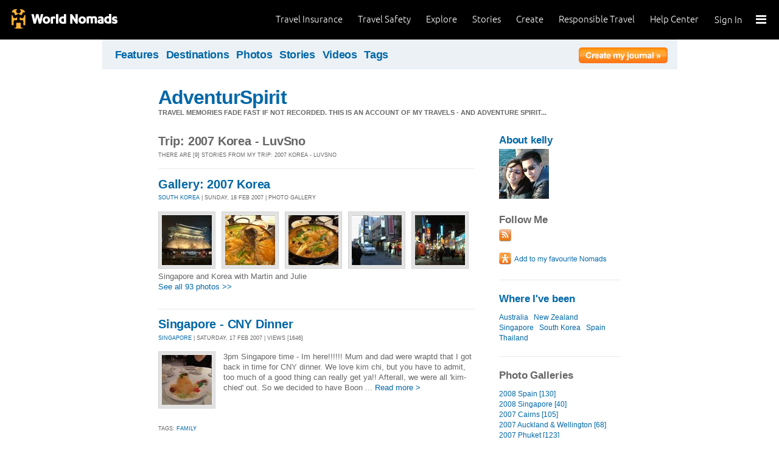

--- FILE ---
content_type: text/html; charset=utf-8
request_url: https://journals.worldnomads.com/kelly/trip/1950/2007-Korea-LuvSno
body_size: 10980
content:

<!DOCTYPE html PUBLIC "-//W3C//DTD XHTML 1.0 Strict//EN" "http://www.w3.org/TR/xhtml1/DTD/xhtml1-strict.dtd">
<html xmlns="http://www.w3.org/1999/xhtml" xml:lang="en" lang="en">
<head profile="http://gmpg.org/xfn/1">
	<title>Trip - 2007 Korea - LuvSno - WorldNomads.com</title>
	<meta http-equiv="Content-Type" content="text/html; charset=utf-8" />
	
				<meta name="description" content=" Trip - 2007 Korea - LuvSno - WorldNomads.com - WorldNomads.com - Buy travel insurance online & make your travel insurance claims online. Share your experiences, photos and connect with other travellers. Free travel blogs, travel safety advice and language guides to keep you travelling safely." />
			 
			<meta name="keywords" content="blog, blogs, journal, journals, travel stories, travel photos, adventures, backpacking, travel safety, language guides, travel insurance, cheap travel insurance, annual travel insurance, ski insurance, ski, skiing, scuba diving, scuba insurance, diving insurance, scuba, diving, travel insurance online, discount travel insurance,  international travel insurance, travel to australia, travel agent australia, australia travel insurance, australia travel information, backpacker travel insurance, backpacker insurance, backpacker cheap insurance, backpacker insurance travel, holiday insurance, cheap holiday insurance, holiday travel insurance, cheapest holiday insurance, online holiday insurance, low cost holiday insurance, vacation insurance, cancellation insurance vacation, vacation travel insurance, cheap travel insurance, cheap insurance, cheap holiday insurance, student travel insurance, Online Travel Insurance, travel advisory" />
			<meta name="classification" content="Blogs, Journals, Adventure, Adventures, Travel, Insurance, Business, Travel Insurance, Travel Stories" />
			<meta name="author" content="WorldNomads.com" />   
			<meta name="ROBOTS" content="index,follow" />
			<meta name="revisit-after" content="14 Days" />
			<meta name="doc-class" content="Living Document" />
		
	<meta http-equiv="Content-Language" content="en-us" />
	<meta name="Rating" content="General" />
	<meta name="distribution" content="Global" />
	<meta name="Copyright" content="Copyright (c) 2004-2026 World Nomads" />
	<meta http-equiv="imagetoolbar" content="no" />
	<meta name="MSSmartTagsPreventParsing" content="true" />
	<meta http-equiv="X-UA-Compatible" content="IE=EmulateIE7" />
	<meta property="fb:page_id" content="134141375993" />
	<meta property="og:type" content="article" />
	<meta name="google-site-verification" content="94fChKVbG353PvoX2rTkJ3_7nrMGXzo_30HqL9xV7R4" />
    <meta name="google-site-verification" content="Kqzmudm1LuEQk57sZv4iLzZlDOHFn4UsSqYqgUvXE4k" />
    <link rel="canonical" href="https://journals.worldnomads.com:80/kelly/trip/1950/2007-Korea-LuvSno" />

	<link rel="stylesheet" type="text/css" href="/stylesheets/journals.css" media="all" />
	<link rel="stylesheet" href="/stylesheets/print.css" type="text/css" media="print" charset="utf-8" />
	<script type="text/javascript" src="//ajax.googleapis.com/ajax/libs/jquery/1.11.0/jquery.min.js"></script>
	<script type="text/javascript" src="//ajax.googleapis.com/ajax/libs/jqueryui/1.11.0/jquery-ui.js"></script>
	<script type="text/javascript">
	  if (typeof jQuery == 'undefined') {
		  document.write(unescape("%3Cscript src='/j/jquery-1.11.0.min.js' type='text/javascript'%3E%3C/script%3E"));
	  };
	</script>

	<link id="RSSLink" title="RSS" type="application/rss+xml" rel="alternate" href="/kelly/rss.aspx"></link>
	
	
	
	<!-- Start Visual Website Optimizer Asynchronous Code -->
	<script type='text/javascript'>
		var _vwo_code = (function () {
		var account_id = 10102,
		settings_tolerance = 2000,
		library_tolerance = 2500,
		use_existing_jquery = true,
		// DO NOT EDIT BELOW THIS LINE
		f = false, d = document; return { use_existing_jquery: function () { return use_existing_jquery; }, library_tolerance: function () { return library_tolerance; }, finish: function () { if (!f) { f = true; var a = d.getElementById('_vis_opt_path_hides'); if (a) a.parentNode.removeChild(a); } }, finished: function () { return f; }, load: function (a) { var b = d.createElement('script'); b.src = a; b.type = 'text/javascript'; b.innerText; b.onerror = function () { _vwo_code.finish(); }; d.getElementsByTagName('head')[0].appendChild(b); }, init: function () { settings_timer = setTimeout('_vwo_code.finish()', settings_tolerance); this.load('//dev.visualwebsiteoptimizer.com/j.php?a=' + account_id + '&u=' + encodeURIComponent(d.URL) + '&r=' + Math.random()); var a = d.createElement('style'), b = 'body{opacity:0 !important;filter:alpha(opacity=0) !important;background:none !important;}', h = d.getElementsByTagName('head')[0]; a.setAttribute('id', '_vis_opt_path_hides'); a.setAttribute('type', 'text/css'); if (a.styleSheet) a.styleSheet.cssText = b; else a.appendChild(d.createTextNode(b)); h.appendChild(a); return settings_timer; } };
		} ()); _vwo_settings_timer = _vwo_code.init();
	</script>
	<!-- End Visual Website Optimizer Asynchronous Code -->
	
	<!-- new kosmos analytics -->
	<script type="text/javascript" src="/j/wng.googleAnalytics.js"></script>
	<script type="text/javascript" src="/j/wng.googleAnalytics.wnSpecificCustomDimensionsOrMetrics.js"></script>
	<script type="text/javascript" charset="utf-8">
		wng.googleAnalytics('UA-177811-32', 'GTM-NB4DJG');
	</script>
	
	<!-- kosmos nav stuff -->
	<script src="/content/wng.responsive.js"></script>
	<script src="/content/fastclick.js"></script>
	<link rel="stylesheet" type="text/css" href="/content/styles/cms_screen.wn.css" media="all" />
</head>


<!--[if lt IE 7 ]> <body class="ie6 section-3" id="wn-journals"> <![endif]-->
<!--[if IE 7 ]>    <body class="ie7 section-3" id="wn-journals"> <![endif]-->
<!--[if IE 8 ]>    <body class="ie8 section-3" id="wn-journals"> <![endif]-->
<!--[if IE 9 ]>    <body class="ie9 section-3" id="wn-journals"> <![endif]-->
<!--[if (gt IE 9)|!(IE)]><!--> <body id="wn-journals" class="section-3"> <!--<![endif]-->


<script type="text/javascript">
function _wattr() {
var wid=_watgq("_wat_id");
var _websiteurl='www.worldnomads.com';
if (!wid||wid=="")return;
var wqh="http://";if (document.location.protocol=="https:") wqh="https://";
var i=new Image(1,1);i.src=wqh+ _websiteurl + "/afq.aspx?watid="+wid;i.onload=function() { return; }}
function _watgq(p) {
var q=document.location.search;
if (!q||q==""||!p||p=="")return "";
var si,ei,v="";
si=q.indexOf(p);
if (si>-1) {si=q.indexOf("=",si)+1;ei=q.indexOf("&",si);if (ei<0){ei=q.length;}v=q.substring(si,ei);}
return v;}_wattr();
</script>



<!-- new kosmos nav start -->
<div style="height:65px; background-color: black; margin-bottom: 0;">
<div class="sticky-header" data-threshold="300"><a class="logo" href="https://www.worldnomads.com/">World Nomads</a></div>
<div class="side-nav closed ">
	
		<div class="signed-out">
		  <div class="side-nav-list">
			<ul>
			  <li class="side-nav-sign-in-form">
				<form action="https://www.worldnomads.com/Home/SignIn" method="post"><div class="input-group full-width no-label">
				<input id="AuthenticationRequestDto_EmailAddress" name="AuthenticationRequestDto.EmailAddress" placeholder="Email address" type="text" value="" /></div>

				<div class="input-group full-width no-label">
					<input id="AuthenticationRequestDto_Password" name="AuthenticationRequestDto.Password" placeholder="Password" type="password" /></div>
				  <div class="actions">
					<div class="input-group">
					  <input type="hidden" id="after-sign-in-return-url" name="returnUrl" />
					  <button class="button-primary">Sign in</button>
					</div>
					<div class="input-group forgotten-password">
					  <a class="load-by-ajax" data-analytics-id="popup-forgot-password" href="https://www.worldnomads.com/Member/ForgotPassword">Forgotten password?</a>
					</div>
					<div class="input-group verify-guest">
					  <div class="verify-guest-query">
						Bought as a guest?
						<a data-analytics-id="verify-guest" href="https://www.worldnomads.com/Member/VerifyGuest">Create an account</a>
					  </div>
					</div>
				  </div>
				  <div class="session-tokens"></div>
				</form>         
			  </li>
		</ul>
	  

<ul>
	  <li>
		  <a href="https://www.worldnomads.com/travel-insurance" class="side-nav-a">
			 <span class="icon">&#xe617;</span><label>Insurance</label>
			<span class="description tablet-up">Simple & flexible travel insurance for your next adventure.</span>
			</a>
	  </li>

	  <li>
		  <a href="https://www.worldnomads.com/travel-safety" class="side-nav-a">
			<span class="icon">&#xe644;</span><label>Safety</label>
			<span class="description"><div class="tablet-up">Insights to help you navigate the risks & find the safer path. </div></span>
		  </a>
	  </li>
    
    <li>
        <a href="https://www.worldnomads.com/explore" class="side-nav-a">
            <span class="icon">&#xe629;</span><label>Explore</label>
            <span class="description"><div class="tablet-up">Explore your world.</div></span>
        </a>
    </li>
    
    <li>
        <a href="https://www.worldnomads.com/stories" class="side-nav-a">
            <span class="icon">&#xe629;</span><label>Share Stories</label>
            <span class="description"><div class="tablet-up">Travel stories to excite, inspire and share.</div></span>
        </a>
    </li>

	  <li>
		 <a href="https://www.worldnomads.com/create" class="side-nav-a">
		 <span class="icon">&#xe629;</span><label>Create</label>
		 <span class="description"><div class="tablet-up">Opportunities to travel & create.</div></span>
		 </a>
	  </li>

	  <li>
		  <a href="https://www.worldnomads.com/make-a-difference" class="side-nav-a">
			<span class="icon">&#xe635;</span><label>Change Lives</label>
			<span class="description"><div class="tablet-up">Discover how travellers have helped change peoples lives.</div></span>
		  </a>
		</li>

		<li>
		  <a href="https://www.worldnomads.com//help" class="side-nav-a">
			<span class="icon">&#xe63e;</span><label>Help</label>
			<span class="description"><div class="tablet-up">Everything you need to know. We're here to help.</div></span>
		  </a>
		</li>
</ul>      
</div>

		<div class="bottom-links"><ul></ul></div>
	</div>  
</div>

<div class="side-nav-arrow"></div>
<div class="side-nav-toggle"><span></span></div>


	<div class="side-nav-sign-in ">
		<a class="login" href="https://www.worldnomads.com/Member/OpenSignIn">Sign In</a>
		<span class="existing-member">Existing Member?</span>
	</div>


<div class="side-nav-close-panel"></div>

<ul class="top-links">
  <li><a href="https://www.worldnomads.com//help">Help Center</a></li>
  <li class="hide-first"><a href="https://www.worldnomads.com/responsible-travel">Responsible Travel</a></li>
  <li class="hide-first"><a href="https://www.worldnomads.com/create">Create</a></li>
  <li class="hide-second"><a href="https://www.worldnomads.com/stories">Stories</a></li>
  <li class="hide-second"><a href="https://www.worldnomads.com/explore">Explore</a></li>
  <li><a href="https://www.worldnomads.com/travel-safety">Travel Safety</a></li>
  <li><a href="https://www.worldnomads.com/travel-insurance">Travel Insurance</a></li>
</ul>
</div>
<!-- new kosmos nav end -->


<!-- start section navigation -->
<div class="section-nav">
	
<ul class="subnav-3 clearfix">
	<li><a href="https://adventures.worldnomads.com/" title="Featured Journals, Stories and Photos">Features</a></li>
	<li><a href="https://adventures.worldnomads.com/destinations/" title="Destinations">Destinations</a></li>
	<li><a href="https://adventures.worldnomads.com/photos/" title="Photos from everyone">Photos</a></li>
	<li><a href="https://adventures.worldnomads.com/journals/" title="Stories and Writers">Stories</a></li>
	<li><a href="https://adventures.worldnomads.com/videos/" title="Videos from everyone">Videos</a></li>		
	<li><a href="https://adventures.worldnomads.com/tags/" title="Tags">Tags</a></li>
	<!-- li><a href="https://adventures.worldnomads.com/map/" title="Where in the World are you?">Map</a></li -->
	
		<li id="journal-link"><a href="https://www.worldnomads.com/member/opensignin?ReturnUrl=https://adventures.worldnomads.com/members/createblog.aspx" title="Create a journal"><img src="/i/button_create_journal.png" border="0" alt="Create your journal" /></a></li>
		
</ul>
	
</div>
<!-- end section navigation -->

<!-- start bodywrap (makes background colour full 760 width) -->
<div id="body-content">
	<div class="wrapper">
		<hr class="hide" />



<form name="Form1" method="post" action="/kelly/trip/1950/2007-Korea-LuvSno" id="Form1">
<input type="hidden" name="__VIEWSTATE" id="__VIEWSTATE" value="/[base64]/lVCsQ==" />

<input type="hidden" name="__VIEWSTATEGENERATOR" id="__VIEWSTATEGENERATOR" value="D21FE658" />
<input type="hidden" name="__EVENTVALIDATION" id="__EVENTVALIDATION" value="/wEWAgLz08uNAwLbsfmsCy0TeDTZIOuuYWb2rKmMZU5Lbb9f" />
<!-- begin main (white) wrapper -->
	<div class="main clearfix">	
		

<h1>
    <a href="https://journals.worldnomads.com/kelly/" title="AdventurSpirit">AdventurSpirit</a>
    <span>Travel memories fade fast if not recorded. This is an account of my travels - and adventure spirit... </span>
</h1>



		<!-- start left hand column -->
		<div class="lcolumn">
			


<h3>Trip: 2007 Korea - LuvSno</h3>	
<p class="subline">There are [9] stories from my trip:  2007 Korea - LuvSno</p>
		  		
<div class="hr"><hr /></div>
			

		
<div class="story-container">
<h3><a href="https://journals.worldnomads.com/kelly/photos/1953/South-Korea/2007-Korea" title="Gallery: 2007 Korea">Gallery: 2007 Korea</a></h3>
<p class="subline"><a href="https://journals.worldnomads.com/kelly/country/113/South-Korea">SOUTH KOREA</a> | Sunday, 18 Feb 2007 | Photo Gallery</p>
<p class="description"><table border=0 cellpadding="0" cellspacing="0" class="gallery">
<tr>
<td><a href="https://journals.worldnomads.com/kelly/photo/1953/56001/South-Korea/How-cool-is-this-amongst-all-the-traffic-and-tall-buildings-is-a-relic-wall-"><img src="https://s3.amazonaws.com/aphs.worldnomads.com/kelly/1953/SeoulCentre_small.jpg" title="How cool is this - amongst all the traffic and tall buildings is a relic wall - right in the centre of Seoul City by: kelly Views[453]" width=82 height=82 border=0 /></a></td>
<td><a href="https://journals.worldnomads.com/kelly/photo/1953/56000/South-Korea/Potato-cod-hotpot-HOT"><img src="https://s3.amazonaws.com/aphs.worldnomads.com/kelly/1953/PotatoCodHotpot2_small.jpg" title="Potato cod hotpot.... HOT!!! by: kelly Views[490]" width=82 height=82 border=0 /></a></td>
<td><a href="https://journals.worldnomads.com/kelly/photo/1953/55999/South-Korea/Potato-Cod-Hotpot"><img src="https://s3.amazonaws.com/aphs.worldnomads.com/kelly/1953/PotatoCodHotpot1_small.jpg" title="Potato Cod Hotpot by: kelly Views[705]" width=82 height=82 border=0 /></a></td>
<td><a href="https://journals.worldnomads.com/kelly/photo/1953/55998/South-Korea"><img src="https://s3.amazonaws.com/aphs.worldnomads.com/kelly/1953/OldStreetSeoul_small.jpg" title=" by: kelly Views[458]" width=82 height=82 border=0 /></a></td>
<td><a href="https://journals.worldnomads.com/kelly/photo/1953/55997/South-Korea/Night-market-neon-galore-Where-should-I-look-first"><img src="https://s3.amazonaws.com/aphs.worldnomads.com/kelly/1953/NeonGalore_small.jpg" title="Night market neon galore!!! Where should I look first?? by: kelly Views[474]" width=82 height=82 border=0 /></a></td>
</tr>
</table>
Singapore and Korea with Martin and Julie<br/><a href="https://journals.worldnomads.com/kelly/photos/1953/South-Korea/2007-Korea" title="Gallery: 2007 Korea">See all 93 photos &gt;&gt;</a><br/>&nbsp;</p>
<p class="subline"></p>
</div>
	
		<div class="hr"><hr /></div>
	
		
<div class="story-container">
<h3><a href="https://journals.worldnomads.com/kelly/story/3252/Singapore/Singapore-CNY-Dinner" title="Singapore - CNY Dinner">Singapore - CNY Dinner</a></h3>
<p class="subline"><a href="https://journals.worldnomads.com/kelly/country/192/Singapore">SINGAPORE</a> | Saturday, 17 Feb 2007 | Views [1646]</p>
<p class="description"><a href="https://journals.worldnomads.com/kelly/story/3252/Singapore/Singapore-CNY-Dinner" title="Singapore - CNY Dinner"><img src="https://s3.amazonaws.com/aphs.worldnomads.com/kelly/1953/YuSheng_small.jpg" border=0 width=82 height=82 class="teaser" /></a><p class="description">
 3pm Singapore time - Im here!!!!!! Mum and dad were wraptd that I got back in time for CNY dinner.  We love kim chi, but you have to admit, too much of a good thing can really get ya!! Afterall, we were all 'kim-chied' out. So we decided to have Boon ... <a href="https://journals.worldnomads.com/kelly/story/3252/Singapore/Singapore-CNY-Dinner" title="Singapore - CNY Dinner">Read more &gt;</a></p></p>
<p class="subline">Tags: <a href='https://journals.worldnomads.com/kelly/tags.aspx?t=family'>family</a></p>
</div>
	
		<div class="hr"><hr /></div>
	
		
<div class="story-container">
<h3><a href="https://journals.worldnomads.com/kelly/story/3249/South-Korea/Seoul-Sickhead-Puke" title="Seoul - Sickhead..... Puke">Seoul - Sickhead..... Puke</a></h3>
<p class="subline"><a href="https://journals.worldnomads.com/kelly/country/113/South-Korea">SOUTH KOREA</a> | Thursday, 15 Feb 2007 | Views [1589]</p>
<p class="description"><a href="https://journals.worldnomads.com/kelly/story/3249/South-Korea/Seoul-Sickhead-Puke" title="Seoul - Sickhead..... Puke"><img src="https://s3.amazonaws.com/aphs.worldnomads.com/kelly/1953/Lastdinner_small.jpg" border=0 width=82 height=82 class="teaser" /></a><p class="description"> Arrived back in Seoul after a horrid 4hr bus ride from Changwon. Julie's mum came to the bus terminal to pick us up. One look at the boys and she said - you need some 'after-alcohol' fooood!   She took us to this famous fish soupy rice place, and the ... <a href="https://journals.worldnomads.com/kelly/story/3249/South-Korea/Seoul-Sickhead-Puke" title="Seoul - Sickhead..... Puke">Read more &gt;</a></p></p>
<p class="subline">Tags: <a href='https://journals.worldnomads.com/kelly/tags.aspx?t=Shopping+%26+sightseeing'>Shopping & sightseeing</a></p>
</div>
	
		<div class="hr"><hr /></div>
	
		
<div class="story-container">
<h3><a href="https://journals.worldnomads.com/kelly/story/3251/South-Korea/Changwon-Hardcore-karaoke-freakssss" title="Changwon... Hardcore karaoke freakssss!">Changwon... Hardcore karaoke freakssss!</a></h3>
<p class="subline"><a href="https://journals.worldnomads.com/kelly/country/113/South-Korea">SOUTH KOREA</a> | Monday, 12 Feb 2007 | Views [2639]</p>
<p class="description"><a href="https://journals.worldnomads.com/kelly/story/3251/South-Korea/Changwon-Hardcore-karaoke-freakssss" title="Changwon... Hardcore karaoke freakssss!"><img src="https://s3.amazonaws.com/aphs.worldnomads.com/kelly/1953/CutiePieTanBi_small.jpg" border=0 width=82 height=82 class="teaser" /></a><p class="description"> Jung dropped us off opposite Changwon Bus Terminal where we met up with Julie's uncle. Julie's Uncle is COOOOL!! Hotted up turbo charged black car (not sure what model coz it's a korean make).   Got to their house and met TanBi - the cutest shiztsu X ... <a href="https://journals.worldnomads.com/kelly/story/3251/South-Korea/Changwon-Hardcore-karaoke-freakssss" title="Changwon... Hardcore karaoke freakssss!">Read more &gt;</a></p></p>
<p class="subline">Tags: <a href='https://journals.worldnomads.com/kelly/tags.aspx?t=Laughter'>Laughter</a></p>
</div>
	
		<div class="hr"><hr /></div>
	
		
<div class="story-container">
<h3><a href="https://journals.worldnomads.com/kelly/story/3248/South-Korea/Busan-Live-octopus-anyone" title="Busan - Live octopus anyone?">Busan - Live octopus anyone?</a></h3>
<p class="subline"><a href="https://journals.worldnomads.com/kelly/country/113/South-Korea">SOUTH KOREA</a> | Sunday, 11 Feb 2007 | Views [2054]</p>
<p class="description"><a href="https://journals.worldnomads.com/kelly/story/3248/South-Korea/Busan-Live-octopus-anyone" title="Busan - Live octopus anyone?"><img src="https://s3.amazonaws.com/aphs.worldnomads.com/kelly/1953/JagalchiMarket_small.jpg" border=0 width=82 height=82 class="teaser" /></a><p class="description"> A long 4hr bus ride met up with Jung early morning at 2am. He had driven from nearby town Masan where he lived (2hrs away), to spend his Sunday with us, taking us around Busan.   As we drove around and around, looking for late night supper - settled ... <a href="https://journals.worldnomads.com/kelly/story/3248/South-Korea/Busan-Live-octopus-anyone" title="Busan - Live octopus anyone?">Read more &gt;</a></p></p>
<p class="subline">Tags: <a href='https://journals.worldnomads.com/kelly/tags.aspx?t=Eating+%26+sightseeing'>Eating & sightseeing</a></p>
</div>
	
		<div class="hr"><hr /></div>
	
		
<div class="story-container">
<h3><a href="https://journals.worldnomads.com/kelly/story/3250/South-Korea/Seoul-Royal-Banquet" title="Seoul - Royal Banquet">Seoul - Royal Banquet</a></h3>
<p class="subline"><a href="https://journals.worldnomads.com/kelly/country/113/South-Korea">SOUTH KOREA</a> | Saturday, 10 Feb 2007 | Views [2203]</p>
<p class="description"><a href="https://journals.worldnomads.com/kelly/story/3250/South-Korea/Seoul-Royal-Banquet" title="Seoul - Royal Banquet"><img src="https://s3.amazonaws.com/aphs.worldnomads.com/kelly/1953/RoyalBanquet6_small.jpg" border=0 width=82 height=82 class="teaser" /></a><p class="description">Royal banquet with Julie's mum's friends... ala - Dai Cheong Kum (the korean series - Daegyeonggum). Check out the pictures in the gallery. </p></p>
<p class="subline">Tags: <a href='https://journals.worldnomads.com/kelly/tags.aspx?t=Food+%26+eating'>Food & eating</a></p>
</div>
	
		<div class="hr"><hr /></div>
	
		
<div class="story-container">
<h3><a href="https://journals.worldnomads.com/kelly/story/3143/South-Korea/Phoenix-Park-Whos-on-the-slopes-at-2am" title="Phoenix Park - Who's on the slopes at 2am???">Phoenix Park - Who's on the slopes at 2am???</a></h3>
<p class="subline"><a href="https://journals.worldnomads.com/kelly/country/113/South-Korea">SOUTH KOREA</a> | Saturday, 10 Feb 2007 | Views [2395]</p>
<p class="description"><a href="https://journals.worldnomads.com/kelly/story/3143/South-Korea/Phoenix-Park-Whos-on-the-slopes-at-2am" title="Phoenix Park - Who's on the slopes at 2am???"><img src="https://s3.amazonaws.com/aphs.worldnomads.com/kelly/1953/DSCF0151_small.jpg" border=0 width=82 height=82 class="teaser" /></a><p class="description"> Arrived at Incheon Airport at 7am *yawn* that was a long flight. Straight out of the airport and into the car for journey up the mountain to Phoenix Park.  Was sunny and warm day at 2deg when we got on the mountain. Quick check-in and we were sitting ... <a href="https://journals.worldnomads.com/kelly/story/3143/South-Korea/Phoenix-Park-Whos-on-the-slopes-at-2am" title="Phoenix Park - Who's on the slopes at 2am???">Read more &gt;</a></p></p>
<p class="subline">Tags: <a href='https://journals.worldnomads.com/kelly/tags.aspx?t=Snow'>Snow</a></p>
</div>
	
		<div class="hr"><hr /></div>
	
		
<div class="story-container">
<h3><a href="https://journals.worldnomads.com/kelly/story/3028/Singapore/En-route-to-Seoul" title="En route to Seoul...">En route to Seoul...</a></h3>
<p class="subline"><a href="https://journals.worldnomads.com/kelly/country/192/Singapore">SINGAPORE</a> | Tuesday, 6 Feb 2007 | Views [1181] | <a href="https://journals.worldnomads.com/kelly/story/3028/Singapore/En-route-to-Seoul#comments">Comments [1]</a></p>
<p class="description"><a href="https://journals.worldnomads.com/kelly/story/3028/Singapore/En-route-to-Seoul" title="En route to Seoul..."><img src="https://s3.amazonaws.com/aphs.worldnomads.com/kelly/1953/DSCF0145_small.jpg" border=0 width=82 height=82 class="teaser" /></a><p class="description">
 Landed in Singapore at 9.15pm local time. Cant believe how good a flight we had. We were very well looked after on the flight and Julie's sold and will join Krisflyer real soon... SWEEEET!  Got picked up at 10-ish, back home for but 1/2 hr, before ... <a href="https://journals.worldnomads.com/kelly/story/3028/Singapore/En-route-to-Seoul" title="En route to Seoul...">Read more &gt;</a></p></p>
<p class="subline">Tags: <a href='https://journals.worldnomads.com/kelly/tags.aspx?t=eating+%26+sightseeing'>eating & sightseeing</a></p>
</div>
	
		<div class="hr"><hr /></div>
	
		
<div class="story-container">
<h3><a href="https://journals.worldnomads.com/kelly/photos/1958/Australia/General" title="Gallery: General">Gallery: General</a></h3>
<p class="subline"><a href="https://journals.worldnomads.com/kelly/country/14/Australia">AUSTRALIA</a> | Thursday, 1 Feb 2007 | Photo Gallery</p>
<p class="description"><table border=0 cellpadding="0" cellspacing="0" class="gallery">
<tr>
<td><a href="https://journals.worldnomads.com/kelly/photo/1958/131532/Australia"><img src="https://s3.amazonaws.com/aphs.worldnomads.com/kelly/1958/wallpaper_small.jpg" title=" by: kelly Views[444]" width=82 height=82 border=0 /></a></td>
<td><a href="https://journals.worldnomads.com/kelly/photo/1958/131531/Australia"><img src="https://s3.amazonaws.com/aphs.worldnomads.com/kelly/1958/Snow2004_small.jpg" title=" by: kelly Views[476]" width=82 height=82 border=0 /></a></td>
<td><a href="https://journals.worldnomads.com/kelly/photo/1958/42901/Australia/Can-you-tell-who-we-are"><img src="https://s3.amazonaws.com/aphs.worldnomads.com/kelly/1958/P1040688_small.jpg" title="Can you tell who we are? by: kelly Views[464]" width=82 height=82 border=0 /></a></td>
<td><a href="https://journals.worldnomads.com/kelly/photo/1958/42890/Australia/Snoopy-the-Beagle"><img src="https://s3.amazonaws.com/aphs.worldnomads.com/kelly/1958/Snoopy_small.jpg" title="Snoopy the Beagle by: kelly Views[532]" width=82 height=82 border=0 /></a></td>
<td><a href="https://journals.worldnomads.com/kelly/photo/1958/42889/Australia/MistyKashmir-the-Cat"><img src="https://s3.amazonaws.com/aphs.worldnomads.com/kelly/1958/pinknosecopy_small.jpg" title="MistyKashmir the Cat by: kelly Views[458]" width=82 height=82 border=0 /></a></td>
</tr>
</table>
Photos for Mainpages<br/><a href="https://journals.worldnomads.com/kelly/photos/1958/Australia/General" title="Gallery: General">See all 5 photos &gt;&gt;</a><br/>&nbsp;</p>
<p class="subline"></p>
</div>
	


		</div><!-- end left hand column -->

		<!-- start right hand column -->
		<div class="rcolumn">
			

<h3><a href="/kelly/about.aspx" title="About kelly">About kelly</a></h3>
<a href="/kelly/about.aspx" title="About kelly"><img src="https://s3.amazonaws.com/aphs.worldnomads.com/kelly/1958/wallpaper_small.jpg" width=82 height=82 border=0 /></a><br/>

			
<div id="follow-me">
	<h4>Follow Me</h4>
	<ul><li><a href='/kelly/rss.aspx'><IMG src='/i/social_rss20.gif' width=20 height=20 border=0 title='RSS Feed'></a></li></ul>
</div>

			

<p>

	<p>
		<input type="image" name="sidebar:SocialBookmarks:AddFavouritebutton" id="sidebar_SocialBookmarks_AddFavouritebutton" Title="Add to Favourite Nomads" src="/i/button_add_favourite_nomad.png" border="0" />
		
	</p>

</p>	
			
	<h4><a href='/kelly/about.aspx#travelmap' title='View Travelmap'>Where I've been</a></h4>
		<ul>
	
			<a href="https://journals.worldnomads.com/kelly/country/14/Australia">Australia</a>&nbsp;&nbsp;
	
			<a href="https://journals.worldnomads.com/kelly/country/153/New-Zealand">New Zealand</a>&nbsp;&nbsp;
	
			<a href="https://journals.worldnomads.com/kelly/country/192/Singapore">Singapore</a>&nbsp;&nbsp;
	
			<a href="https://journals.worldnomads.com/kelly/country/113/South-Korea">South Korea</a>&nbsp;&nbsp;
	
			<a href="https://journals.worldnomads.com/kelly/country/199/Spain">Spain</a>&nbsp;&nbsp;
	
			<a href="https://journals.worldnomads.com/kelly/country/211/Thailand">Thailand</a>&nbsp;&nbsp;
	
		</ul>
	

			
			
		<h4>Photo Galleries</h4>
		<ul>
	
			<li><a href="https://journals.worldnomads.com/kelly/photos/12124/Spain/2008-Spain" title="2008 Spain">2008 Spain [130]</a></li>
	
			<li><a href="https://journals.worldnomads.com/kelly/photos/11599/Singapore/2008-Singapore" title="2008 Singapore">2008 Singapore [40]</a></li>
	
			<li><a href="https://journals.worldnomads.com/kelly/photos/6632/Australia/2007-Cairns" title="2007 Cairns">2007 Cairns [105]</a></li>
	
			<li><a href="https://journals.worldnomads.com/kelly/photos/5119/New-Zealand/2007-Auckland-and-Wellington" title="2007 Auckland & Wellington">2007 Auckland & Wellington [68]</a></li>
	
			<li><a href="https://journals.worldnomads.com/kelly/photos/2897/Thailand/2007-Phuket" title="2007 Phuket">2007 Phuket [123]</a></li>
	
			<li><a href="https://journals.worldnomads.com/kelly/photos/1953/South-Korea/2007-Korea" title="2007 Korea">2007 Korea [93]</a></li>
	
			<li><a href="https://journals.worldnomads.com/kelly/photos/1958/Australia/General" title="General">General [5]</a></li>
	
		</ul>
	
			
			

			
		<h4>Highlights</h4>
		<ul>
	
			<li><a href="https://journals.worldnomads.com/kelly/story/4720/Thailand/Similan-Liveaboard-8-12-April-2007" title="Similan Liveaboard - 8-12 April 2007">Similan Liveaboard - 8-12 April 2007</a></li>
	
			<li><a href="https://journals.worldnomads.com/kelly/story/3143/South-Korea/Phoenix-Park-Whos-on-the-slopes-at-2am" title="Phoenix Park - Who's on the slopes at 2am???">Phoenix Park - Who's on the slopes at 2am???</a></li>
	
		</ul>
	

			

			
		<h4>My trip journals</h4>
		<ul>
	
			<li><a href="https://journals.worldnomads.com/kelly/trip/7867/2008-Europe-Hens-Month-Party-Time">2008 Europe Hen's Month - Party Time (current)</a></li>
	
			<li><a href="https://journals.worldnomads.com/kelly/trip/4965/2007-Cairns-Diving">2007 Cairns - Diving</a></li>
	
			<li><a href="https://journals.worldnomads.com/kelly/trip/4077/2007-NZ">2007 NZ</a></li>
	
			<li><a href="https://journals.worldnomads.com/kelly/trip/2571/2007-Phuket-Diving">2007 Phuket - Diving</a></li>
	
			<li><a href="https://journals.worldnomads.com/kelly/trip/1950/2007-Korea-LuvSno"><b>2007 Korea - LuvSno</b></a></li>
	
		</ul>
	

			<div class="hr"><hr /></div>
			<a href='/kelly/tags.aspx'>See all my tags</a>&nbsp;
			

		

		</div><!-- end right hand column -->		
	</div><!-- end main (white) wrapper -->
		
</form>

</div><!-- end bodywrap (makes background colour full width) -->
</div><!-- end wrapper --><hr class="hide" />


<!-- new kosmos footer sept 2014 -->
<footer>
	<div class="footer-background">
		<div class="footer generic">
			<a href="/"><div class="logo"></div></a>

			<div class="map">
			  <ul class="world-nomads">
				<li class="title">World Nomads</li>
			      <li><a href="https://www.worldnomads.com/travel-insurance">Travel Insurance</a></li>
				<li><a href="https://www.worldnomads.com/travel-insurance">Get a Quote</a></li>
				<li><a href="https://www.worldnomads.com/travel-safety">Travel Safety</a></li>
				<li><a href="https://www.worldnomads.com/create">Create</a></li>
				<li><a href="https://www.worldnomads.com/make-a-difference">Changing Lives</a></li>
				<li><a href="https://www.worldnomads.com/stories">Share Stories</a></li>
			  </ul>
  
			  <ul class="about-us">
				<li class="title">About Us</li>
				<li><a href="https://www.worldnomads.com/about">Who we are</a></li>
				<li><a href="https://www.worldnomads.com/in-the-news">In the News</a></li>
				<li><a href="https://partner.worldnomads.com">Partners</a></li>
				<li><a href="https://www.worldnomads.com/sitemap">Site map</a></li>
				<li><a href="https://www.worldnomads.com/terms-of-use">Terms of use</a></li>
				<li><a href="https://www.worldnomads.com/privacy">Privacy</a></li>
			  </ul>
  
			  <ul class="need-help">
				<li class="title">Need Help?</li>
				<li><a href="https://www.worldnomads.com/emergencies">Help &amp; Emergencies</a></li>
				<li><a href="https://www.worldnomads.com/travel-insurance-claims">Make a claim</a></li>
				<li><a href="https://www.worldnomads.com//help">Help Center</a></li>
				<li><a href="https://pp.worldnomads.com/contact-us">Contact us</a></li>
			  </ul>
			</div>

			<div class="membership">Already a member? <a href="https://www.worldnomads.com/Member">Sign In</a></div>

			<ul class="social">
			  <li class="title">Follow us on</li>
			  <li class="twitter"><a href="https://twitter.com/worldnomads" target="_blank"></a></li>
			  <li class="facebook"><a href="https://www.facebook.com/worldnomads" target="_blank"></a></li>
			  <li class="youtube"><a href="http://www.youtube.com/user/WorldNomadsTV" target="_blank"></a></li>
			  <li class="flickr"><a href="https://www.flickr.com/groups/worldnomads/" target="_blank"></a></li>
			  <li class="instagram"><a href="http://instagram.com/worldnomads/" target="_blank"></a></li>
			  <li class="vimeo"><a href="http://vimeo.com/worldnomadstv" target="_blank"></a></li>
			  <li class="pinterest"><a href="http://www.pinterest.com/worldnomads/" target="_blank"></a></li>
			</ul>

		 </div>

	<div class="disclaimer">
	    Travel insurance doesn't cover everything. All of the information we provide is a brief summary. It does not include all terms, conditions, limitations, exclusions and termination provisions of the plans described. Coverage may not be the same or available for residents of all countries, states or provinces. Please carefully read your policy wording for a full description of coverage.
	    <br />
        <br/>
        WorldNomads.com Pty Limited (ABN 62 127 485 198 AR 343027) at Governor Macquarie Tower, Level 18, 1 Farrer Place, Sydney, NSW, 2000, Australia is an Authorised Representative of nib Travel Services (Australia) Pty Ltd (ABN 81 115 932 173 AFSL 308461) (formerly known as Cerberus Special Risks), and is underwritten in Australia by XL Insurance Company SE, Australia branch (ABN 36 083 570 441) and in New Zealand by certain underwriters at Lloyd's. nib Travel Services Europe Limited trading as nib Travel Services and World Nomads (CN 601851), at First Floor, City Quarter, Lapps Quay, Cork, Ireland operates in both Europe and the UK; in Europe it is underwritten by XL Insurance Company SE; in the UK it is underwritten by XL Catlin Insurance Company UK Limited. nib Travel Services Europe Limited trading as nib Travel Services and World Nomads is regulated by the Central Bank of Ireland. nib Travel Services Europe Limited trading as nib Travel Services and World Nomads is deemed authorised and regulated by the Financial Conduct Authority. The nature and extent of consumer protections may differ from those for firms based in the UK. Details of the Temporary Permissions Regime, which allows EEA-based firms to operate in the UK for a limited period while seeking full authorisation, are available on the Financial Conduct Authority’s website. WorldNomads.com Pty Limited markets and promotes travel insurance products of nib Travel Services Limited (License No.1446874) (formerly known as Nomadic Insurance Limited), at PO Box 1051, Grand Cayman KY1-1102, Cayman Islands. World Nomads Inc. (1585422), at 520 3rd Street, Suite 201, Oakland, CA 94607, plans are administered by Trip Mate Inc. (in CA & UT, dba, Trip Mate Insurance Agency) at 9225 Ward Parkway, Suite 200, Kansas City, MO, 64114, USA, with 24-hour and Assistance Services provided by Generali Global Assistance and plans underwritten by Nationwide Mutual Insurance Company and affiliated companies, Columbus, OH. World Nomads (Canada) Ltd (BC: 0700178; Business No: 001 85379 7942 RC0001) is a licensed agent sponsored by AIG Insurance Company of Canada at 120 Bremner Boulevard, Suite 2200, Toronto, Ontario, M5J 0A8, Canada. World Experiences Seguros De Viagem Brasil Ltda (CNPJ: 21.346.969/0001-99) at Rua Padre João Manuel, 755, 16º andar, São Paulo – SP, Brazil is an Authorized Partner (Representante) of Zurich Minas Brasil Seguros S.A. (CNPJ: 17.197.385/0001-21) at Av. Getúlio Vargas, 1420, 5th floor, Funcionários, Belo Horizonte, State of Minas Gerais through the SUSEP Process 15414.901107/2015-77. All World Nomads entities listed above, including nib Travel Services Europe, nib Travel Services Limited and nib Travel Services (Australia) Pty Ltd, are subsidiaries of nib holdings limited (ABN 51 125 633 856).
	    </div>

	<!-- Google Code for Remarketing Tag june 2013-->
	<script type="text/javascript">
		/* <![CDATA[ */
		var google_conversion_id = 1071648801;
		var google_custom_params = window.google_tag_params;
		var google_remarketing_only = true;
		/* ]]> */
	</script>
	<script type="text/javascript" src="//www.googleadservices.com/pagead/conversion.js">
	</script>
	<noscript>
		<img height="1" width="1" style="border-style:none;" alt="" src="//googleads.g.doubleclick.net/pagead/viewthroughconversion/1071648801/?value=0&amp;guid=ON&amp;script=0"/>
	</noscript>

	
	<script type="text/javascript">
		adroll_adv_id = "UJHNPFXX65DHFEY65XZZT2"; adroll_pix_id = "A3OUH6HXJNCS3JSJFTX3LZ"; (function () {
			var oldonload = window.onload; window.onload = function () {
				__adroll_loaded = true;
				var scr = document.createElement("script");
				var host = (("https:" == document.location.protocol) ? "https://s.adroll.com" : "http://a.adroll.com");
				scr.setAttribute('async', 'true');
				scr.type = "text/javascript";
				scr.src = host + "/j/roundtrip.js";
				((document.getElementsByTagName('head') || [null])[0] ||
		document.getElementsByTagName('script')[0].parentNode).appendChild(scr);
				if (oldonload) { oldonload() }
			};
		} ());
	</script>
	
	<!-- Google Code for Remarketing Tag june 2013-->
	<script type="text/javascript">
	/* <![CDATA[ */
	var google_conversion_id = 1071648801;
	var google_custom_params = window.google_tag_params;
	var google_remarketing_only = true;
	/* ]]> */
	</script>
	<script type="text/javascript" src="//www.googleadservices.com/pagead/conversion.js"></script>
	<noscript>
	<img height="1" width="1" style="border-style:none;" alt="" src="//googleads.g.doubleclick.net/pagead/viewthroughconversion/1071648801/?value=0&amp;guid=ON&amp;script=0"/>
	</noscript>

<!-- google plus -->
<script type="text/javascript" src="https://apis.google.com/js/plusone.js"></script>

</div>
</footer>
<!-- end kosmos footer -->




	
</div>

<script>(function(){function c(){var b=a.contentDocument||a.contentWindow.document;if(b){var d=b.createElement('script');d.innerHTML="window.__CF$cv$params={r:'9c52f6b1ae7e64c2',t:'MTc2OTYyOTI1MS4wMDAwMDA='};var a=document.createElement('script');a.nonce='';a.src='/cdn-cgi/challenge-platform/scripts/jsd/main.js';document.getElementsByTagName('head')[0].appendChild(a);";b.getElementsByTagName('head')[0].appendChild(d)}}if(document.body){var a=document.createElement('iframe');a.height=1;a.width=1;a.style.position='absolute';a.style.top=0;a.style.left=0;a.style.border='none';a.style.visibility='hidden';document.body.appendChild(a);if('loading'!==document.readyState)c();else if(window.addEventListener)document.addEventListener('DOMContentLoaded',c);else{var e=document.onreadystatechange||function(){};document.onreadystatechange=function(b){e(b);'loading'!==document.readyState&&(document.onreadystatechange=e,c())}}}})();</script></body>
</html>



--- FILE ---
content_type: text/css
request_url: https://tags.srv.stackadapt.com/sa.css
body_size: -11
content:
:root {
    --sa-uid: '0-260ae3e9-3523-5225-61ae-75a69c4ed3b6';
}

--- FILE ---
content_type: application/javascript; charset=UTF-8
request_url: https://journals.worldnomads.com/cdn-cgi/challenge-platform/scripts/jsd/main.js
body_size: 7852
content:
window._cf_chl_opt={AKGCx8:'b'};~function(t9,GE,Gq,Gk,GI,GQ,GN,GM,t3,t5){t9=f,function(y,i,tI,t8,G,H){for(tI={y:521,i:434,G:442,H:591,z:431,L:393,B:394,v:553,V:509,F:607,Z:504,R:547},t8=f,G=y();!![];)try{if(H=parseInt(t8(tI.y))/1*(parseInt(t8(tI.i))/2)+-parseInt(t8(tI.G))/3*(parseInt(t8(tI.H))/4)+parseInt(t8(tI.z))/5*(-parseInt(t8(tI.L))/6)+-parseInt(t8(tI.B))/7+-parseInt(t8(tI.v))/8+parseInt(t8(tI.V))/9*(-parseInt(t8(tI.F))/10)+parseInt(t8(tI.Z))/11*(parseInt(t8(tI.R))/12),i===H)break;else G.push(G.shift())}catch(z){G.push(G.shift())}}(d,474147),GE=this||self,Gq=GE[t9(608)],Gk={},Gk[t9(486)]='o',Gk[t9(474)]='s',Gk[t9(611)]='u',Gk[t9(443)]='z',Gk[t9(401)]='n',Gk[t9(537)]='I',Gk[t9(545)]='b',GI=Gk,GE[t9(522)]=function(i,G,H,z,H1,H0,to,ti,L,B,F,Z,R,C,U,S){if(H1={y:415,i:559,G:390,H:439,z:415,L:606,B:602,v:405,V:606,F:577,Z:543,R:462,C:577,U:530,S:388,e:458,P:523,A:605,c:439},H0={y:552,i:458,G:583},to={y:515,i:539,G:561,H:494},ti=t9,L={},L[ti(H1.y)]=function(P,A){return P===A},L[ti(H1.i)]=function(P,A){return A===P},L[ti(H1.G)]=function(P,A){return P===A},L[ti(H1.H)]=function(P,A){return P+A},B=L,B[ti(H1.z)](null,G)||B[ti(H1.i)](void 0,G))return z;for(F=Gj(G),i[ti(H1.L)][ti(H1.B)]&&(F=F[ti(H1.v)](i[ti(H1.V)][ti(H1.B)](G))),F=i[ti(H1.F)][ti(H1.Z)]&&i[ti(H1.R)]?i[ti(H1.C)][ti(H1.Z)](new i[(ti(H1.R))](F)):function(P,tt,A){for(tt=ti,P[tt(H0.y)](),A=0;A<P[tt(H0.i)];P[A+1]===P[A]?P[tt(H0.G)](A+1,1):A+=1);return P}(F),Z='nAsAaAb'.split('A'),Z=Z[ti(H1.U)][ti(H1.S)](Z),R=0;R<F[ti(H1.e)];C=F[R],U=Gn(i,G,C),Z(U)?(S=B[ti(H1.G)]('s',U)&&!i[ti(H1.P)](G[C]),ti(H1.A)===B[ti(H1.c)](H,C)?V(H+C,U):S||V(H+C,G[C])):V(B[ti(H1.H)](H,C),U),R++);return z;function V(P,A,tG){tG=ti,Object[tG(to.y)][tG(to.i)][tG(to.G)](z,A)||(z[A]=[]),z[A][tG(to.H)](P)}},GQ=t9(600)[t9(408)](';'),GN=GQ[t9(530)][t9(388)](GQ),GE[t9(414)]=function(i,G,H6,tH,H,z,L,B,v,V){for(H6={y:560,i:566,G:399,H:598,z:593,L:560,B:458,v:566,V:459,F:460,Z:458,R:586,C:494,U:598,S:495},tH=t9,H={},H[tH(H6.y)]=function(F,Z){return F<Z},H[tH(H6.i)]=tH(H6.G),H[tH(H6.H)]=function(F,Z){return F+Z},z=H,L=Object[tH(H6.z)](G),B=0;z[tH(H6.L)](B,L[tH(H6.B)]);B++)if(z[tH(H6.v)]===tH(H6.V))return i[tH(H6.F)](function(){}),'p';else if(v=L[B],v==='f'&&(v='N'),i[v]){for(V=0;V<G[L[B]][tH(H6.Z)];-1===i[v][tH(H6.R)](G[L[B]][V])&&(GN(G[L[B]][V])||i[v][tH(H6.C)](z[tH(H6.U)]('o.',G[L[B]][V]))),V++);}else i[v]=G[L[B]][tH(H6.S)](function(Z){return'o.'+Z})},GM=null,t3=t2(),t5=function(zv,zw,zB,zL,zz,zH,tX,i,G,H,z){return zv={y:526,i:447,G:513,H:541},zw={y:609,i:429,G:499,H:387,z:582,L:563,B:429,v:575,V:400,F:582,Z:497,R:429,C:499,U:453,S:494,e:448,P:533,A:424,c:458,K:429,a:558,X:567,Y:435,D:485,T:466,x:481,J:392,O:435,m:548,E:452,k:429,I:406,b:436,n:429},zB={y:400,i:458},zL={y:492},zz={y:458,i:589,G:464,H:406,z:515,L:539,B:561,v:515,V:539,F:515,Z:539,R:561,C:492,U:550,S:494,e:492,P:570,A:392,c:500,K:492,a:425,X:494,Y:485,D:429,T:494,x:497,J:506,O:539,m:561,E:525,k:492,I:481,b:494,n:497,j:588,Q:392,N:400,g:400,M:492,h:490,s:494,W:400,l:429,o:563,d0:455,d1:494,d2:494,d3:494,d4:452},zH={y:409,i:395},tX=t9,i={'JLFYP':tX(zv.y),'odXku':function(L,B){return L<B},'OniwN':function(L,B){return L>B},'XhlAd':function(L,B){return L&B},'MAUyA':function(L,B){return L<<B},'fTrkh':function(L,B){return L<<B},'jwJdf':function(L,B){return L(B)},'LuvWk':function(L,B){return L(B)},'csuar':function(L,B){return B!==L},'jrdja':function(L,B){return L>B},'OoxcG':function(L,B){return L-B},'cVEdY':function(L,B){return L|B},'pUChT':function(L,B){return B==L},'CPXNN':function(L,B){return L>B},'OhocY':function(L,B){return L<B},'YHWTc':function(L,B){return L<<B},'qbJkP':function(L,B){return L>B},'KRjoM':function(L,B){return L!=B},'joZsl':function(L,B){return L(B)},'CGNFw':function(L,B){return L*B},'ierCI':function(L,B){return B!=L},'rlvoJ':function(L,B){return L(B)},'MUyUC':function(L,B){return B===L},'LPpew':tX(zv.i),'cbWLD':function(L,B){return L!=B},'hNHoe':function(L,B){return L==B},'bmMEC':function(L,B){return L==B},'cRgdl':function(L,B){return L(B)},'DaXat':function(L,B){return L<B},'hhExu':function(L,B){return L+B}},G=String[tX(zv.G)],H={'h':function(L,zt,tY,B,V){return zt={y:409,i:406},tY=tX,B={},B[tY(zH.y)]=tY(zH.i),V=B,null==L?'':H.g(L,6,function(F,tD){return tD=tY,V[tD(zt.y)][tD(zt.i)](F)})},'g':function(L,B,V,tT,F,Z,R,C,U,S,P,A,K,X,Y,D,T,x){if(tT=tX,L==null)return'';for(Z={},R={},C='',U=2,S=3,P=2,A=[],K=0,X=0,Y=0;Y<L[tT(zz.y)];Y+=1)if(i[tT(zz.i)]===tT(zz.G))H=z[L];else if(D=L[tT(zz.H)](Y),Object[tT(zz.z)][tT(zz.L)][tT(zz.B)](Z,D)||(Z[D]=S++,R[D]=!0),T=C+D,Object[tT(zz.v)][tT(zz.V)][tT(zz.B)](Z,T))C=T;else{if(Object[tT(zz.F)][tT(zz.Z)][tT(zz.R)](R,C)){if(256>C[tT(zz.C)](0)){for(F=0;i[tT(zz.U)](F,P);K<<=1,B-1==X?(X=0,A[tT(zz.S)](V(K)),K=0):X++,F++);for(x=C[tT(zz.e)](0),F=0;i[tT(zz.P)](8,F);K=K<<1|i[tT(zz.A)](x,1),B-1==X?(X=0,A[tT(zz.S)](V(K)),K=0):X++,x>>=1,F++);}else{for(x=1,F=0;F<P;K=i[tT(zz.c)](K,1)|x,B-1==X?(X=0,A[tT(zz.S)](V(K)),K=0):X++,x=0,F++);for(x=C[tT(zz.K)](0),F=0;16>F;K=i[tT(zz.a)](K,1)|i[tT(zz.A)](x,1),B-1==X?(X=0,A[tT(zz.X)](i[tT(zz.Y)](V,K)),K=0):X++,x>>=1,F++);}U--,0==U&&(U=Math[tT(zz.D)](2,P),P++),delete R[C]}else for(x=Z[C],F=0;F<P;K=K<<1|1.73&x,X==B-1?(X=0,A[tT(zz.T)](i[tT(zz.x)](V,K)),K=0):X++,x>>=1,F++);C=(U--,0==U&&(U=Math[tT(zz.D)](2,P),P++),Z[T]=S++,String(D))}if(i[tT(zz.J)]('',C)){if(Object[tT(zz.z)][tT(zz.O)][tT(zz.m)](R,C)){if(i[tT(zz.E)](256,C[tT(zz.k)](0))){for(F=0;F<P;K<<=1,X==i[tT(zz.I)](B,1)?(X=0,A[tT(zz.b)](i[tT(zz.n)](V,K)),K=0):X++,F++);for(x=C[tT(zz.K)](0),F=0;8>F;K=i[tT(zz.j)](K<<1,i[tT(zz.Q)](x,1)),i[tT(zz.N)](X,B-1)?(X=0,A[tT(zz.S)](V(K)),K=0):X++,x>>=1,F++);}else{for(x=1,F=0;F<P;K=i[tT(zz.j)](K<<1.36,x),i[tT(zz.g)](X,i[tT(zz.I)](B,1))?(X=0,A[tT(zz.b)](i[tT(zz.x)](V,K)),K=0):X++,x=0,F++);for(x=C[tT(zz.M)](0),F=0;i[tT(zz.h)](16,F);K=i[tT(zz.j)](K<<1.58,x&1.45),X==i[tT(zz.I)](B,1)?(X=0,A[tT(zz.s)](V(K)),K=0):X++,x>>=1,F++);}U--,i[tT(zz.W)](0,U)&&(U=Math[tT(zz.l)](2,P),P++),delete R[C]}else for(x=Z[C],F=0;i[tT(zz.o)](F,P);K=i[tT(zz.d0)](K,1)|1.24&x,B-1==X?(X=0,A[tT(zz.d1)](V(K)),K=0):X++,x>>=1,F++);U--,U==0&&P++}for(x=2,F=0;F<P;K=1.6&x|K<<1.75,X==B-1?(X=0,A[tT(zz.d2)](V(K)),K=0):X++,x>>=1,F++);for(;;)if(K<<=1,X==B-1){A[tT(zz.d3)](V(K));break}else X++;return A[tT(zz.d4)]('')},'j':function(L,tx){return tx=tX,i[tx(zB.y)](null,L)?'':L==''?null:H.i(L[tx(zB.i)],32768,function(B,tu){return tu=tx,L[tu(zL.y)](B)})},'i':function(L,B,V,zr,tJ,F,Z,R,C,U,S,P,A,K,X,Y,D,x,T){for(zr={y:492},tJ=tX,F=[],Z=4,R=4,C=3,U=[],A=V(0),K=B,X=1,S=0;i[tJ(zw.y)](3,S);F[S]=S,S+=1);for(Y=0,D=Math[tJ(zw.i)](2,2),P=1;i[tJ(zw.G)](P,D);T=K&A,K>>=1,0==K&&(K=B,A=i[tJ(zw.H)](V,X++)),Y|=i[tJ(zw.z)](i[tJ(zw.L)](0,T)?1:0,P),P<<=1);switch(Y){case 0:for(Y=0,D=Math[tJ(zw.B)](2,8),P=1;i[tJ(zw.v)](P,D);T=K&A,K>>=1,i[tJ(zw.V)](0,K)&&(K=B,A=V(X++)),Y|=i[tJ(zw.F)](0<T?1:0,P),P<<=1);x=i[tJ(zw.Z)](G,Y);break;case 1:for(Y=0,D=Math[tJ(zw.R)](2,16),P=1;i[tJ(zw.C)](P,D);T=K&A,K>>=1,K==0&&(K=B,A=V(X++)),Y|=(0<T?1:0)*P,P<<=1);x=i[tJ(zw.U)](G,Y);break;case 2:return''}for(S=F[3]=x,U[tJ(zw.S)](x);;)if(i[tJ(zw.e)](tJ(zw.P),i[tJ(zw.A)]))return null==L?'':B==''?null:G.i(V[tJ(zw.c)],32768,function(O,tO){return tO=tJ,Z[tO(zr.y)](O)});else{if(X>L)return'';for(Y=0,D=Math[tJ(zw.K)](2,C),P=1;i[tJ(zw.a)](P,D);T=K&A,K>>=1,i[tJ(zw.X)](0,K)&&(K=B,A=V(X++)),Y|=P*(0<T?1:0),P<<=1);switch(x=Y){case 0:for(Y=0,D=Math[tJ(zw.R)](2,8),P=1;D!=P;T=K&A,K>>=1,i[tJ(zw.Y)](0,K)&&(K=B,A=i[tJ(zw.D)](V,X++)),Y|=P*(0<T?1:0),P<<=1);F[R++]=i[tJ(zw.T)](G,Y),x=i[tJ(zw.x)](R,1),Z--;break;case 1:for(Y=0,D=Math[tJ(zw.K)](2,16),P=1;P!=D;T=i[tJ(zw.J)](A,K),K>>=1,i[tJ(zw.O)](0,K)&&(K=B,A=V(X++)),Y|=(i[tJ(zw.m)](0,T)?1:0)*P,P<<=1);F[R++]=G(Y),x=R-1,Z--;break;case 2:return U[tJ(zw.E)]('')}if(0==Z&&(Z=Math[tJ(zw.k)](2,C),C++),F[x])x=F[x];else if(R===x)x=S+S[tJ(zw.I)](0);else return null;U[tJ(zw.S)](x),F[R++]=i[tJ(zw.b)](S,x[tJ(zw.I)](0)),Z--,S=x,Z==0&&(Z=Math[tJ(zw.n)](2,C),C++)}}},z={},z[tX(zv.H)]=H.h,z}(),t6();function Gp(i,HZ,tZ,G,H){return HZ={y:555,i:471},tZ=t9,G={},G[tZ(HZ.y)]=function(z,L){return z<L},H=G,H[tZ(HZ.y)](Math[tZ(HZ.i)](),i)}function Gj(i,th,ty,G,H,z){for(th={y:549,i:549,G:405,H:593,z:596},ty=t9,G={},G[ty(th.y)]=function(L,B){return B!==L},H=G,z=[];H[ty(th.i)](null,i);z=z[ty(th.G)](Object[ty(th.H)](i)),i=Object[ty(th.z)](i));return z}function Gn(i,G,H,tg,tf,z,L,B,V){L=(tg={y:532,i:574,G:594,H:502,z:444,L:450,B:486,v:460,V:577,F:505,Z:574},tf=t9,z={},z[tf(tg.y)]=tf(tg.i),z[tf(tg.G)]=function(F,Z){return F===Z},z[tf(tg.H)]=function(F,Z){return Z==F},z);try{if(tf(tg.z)!==tf(tg.L))B=G[H];else return i()!==null}catch(Z){return'i'}if(null==B)return void 0===B?'u':'x';if(tf(tg.B)==typeof B)try{if(L[tf(tg.y)]==typeof B[tf(tg.v)])return B[tf(tg.v)](function(){}),'p'}catch(R){}return i[tf(tg.V)][tf(tg.F)](B)?'a':L[tf(tg.G)](B,i[tf(tg.V)])?'D':!0===B?'T':!1===B?'F':(V=typeof B,L[tf(tg.H)](tf(tg.Z),V)?Gb(i,B)?'N':'f':GI[V]||'?')}function d(zA){return zA='indexOf,dAHcs,cVEdY,JLFYP,SLACG,2406008oLCdik,ontimeout,keys,LOaHq,bgRJa,getPrototypeOf,stringify,jPZXk,dZUQH,_cf_chl_opt;JJgc4;PJAn2;kJOnV9;IWJi4;OHeaY1;DqMg0;FKmRv9;LpvFx1;cAdz2;PqBHf2;nFZCC5;ddwW5;pRIb1;rxvNi8;RrrrA2;erHi9,sSkQZ,getOwnPropertyNames,edNCG,onerror,d.cookie,Object,1400RTcooO,document,qbJkP,UYObj,undefined,createElement,detail,onload,now,RrgSP,joZsl,bind,fFyne,AawcN,source,XhlAd,8562yoQaXQ,1622320RUCfQw,5awdy+CUIjkfmqVSLiPRYeD6Ngt78AH9ToJuE-01$ZXO3v2blQcWpFxhM4nGszKrB,UvWBt,loading,QmIMT,gbIwR,pUChT,number,/b/ov1/0.6208777950267967:1769628541:OBkCV2rhcKJlQcdQMpuexj6FAfDcgA-Ngbnc1dwkuPQ/,MQFgo,addEventListener,concat,charAt,wrHOl,split,ywVYn,bAXrq,EqOTB,event,/invisible/jsd,rxvNi8,UuFlY,ySmVt,kUbfO,apfYz,SSTpq3,bZlMj,uuoWQ,sCPSs,aVYTV,LPpew,fTrkh,jsd,JBxy9,SjegG,pow,error,1585TMRJQM,klLdm,AdeF3,2hKjhVK,bmMEC,hhExu,POST,removeChild,CEdlx,fOHIK,onreadystatechange,3HyhgkH,symbol,dkilO,raziO,ALnpu,aTbLg,MUyUC,send,MUnMq,KZwgd,join,rlvoJ,1|0|4|3|2,YHWTc,randomUUID,sid,length,bDxEG,catch,chctx,Set,appendChild,JaMjQ,wNGVQ,cRgdl,YsZEO,ibQXY,AKGCx8,display: none,random,error on cf_chl_props,tabIndex,string,open,[native code],contentDocument,http-code:,DOMContentLoaded,/cdn-cgi/challenge-platform/h/,OoxcG,SpmMm,mBtJA,qJrKz,jwJdf,object,style,dnIkQ,jolHW,CPXNN,success,charCodeAt,XMLHttpRequest,push,map,ayadx,LuvWk,xhr-error,KRjoM,MAUyA,postMessage,QTwGw,CnwA5,179597lIAsax,isArray,csuar,contentWindow,iNvAH,50805VeiHno,pkLOA2,iframe,log,fromCharCode,6|7|5|2|1|0|4|3,prototype,JWhSM,api,navigator,DakAU,joNNW,554777ouFUfE,pRIb1,isNaN,UlNso,jrdja,XaljH,UqBwM,aUjz8,__CF$cv$params,includes,bdhmb,KDqjM,UgdvC,AMOzn,rwcwG,location,bigint,Function,hasOwnProperty,XjqeY,TnjHPqJ,4|1|7|9|0|10|6|2|5|3|8,from,readyState,boolean,imwbT,1812RBUAZe,DaXat,VIgUK,odXku,errorInfoObject,sort,3760688HXxLCm,nxRdg,hbJLs,parent,body,cbWLD,yfujN,evGWP,call,BklPI,OhocY,toString,href,imzwL,hNHoe,clientInformation,dpZqj,OniwN,floor,_cf_chl_opt,/jsd/oneshot/d251aa49a8a3/0.6208777950267967:1769628541:OBkCV2rhcKJlQcdQMpuexj6FAfDcgA-Ngbnc1dwkuPQ/,function,ierCI,TYlZ6,Array,tpxro,timeout,cloudflare-invisible,status,CGNFw,splice,FqPMP,LRmiB4'.split(','),d=function(){return zA},d()}function f(y,i,G,t){return y=y-382,G=d(),t=G[y],t}function t6(zS,zU,zR,tm,y,i,G,H,z){if(zS={y:599,i:482,G:397,H:483,z:529,L:418,B:418,v:574,V:496,F:544,Z:417,R:404,C:479,U:441,S:441},zU={y:595,i:544,G:417,H:441},zR={y:595,i:520,G:416,H:441},tm=t9,y={'bgRJa':function(L){return L()},'joNNW':tm(zS.y),'ySmVt':tm(zS.i),'kUbfO':tm(zS.G),'apfYz':tm(zS.H),'ayadx':function(L,B){return L!==B}},i=GE[tm(zS.z)],!i)return;if(!t0()){if(y[tm(zS.L)]!==y[tm(zS.B)])typeof z===tm(zS.v)&&V(F),v();else return}(G=![],H=function(tE){if(tE=tm,!G){if(G=!![],!y[tE(zR.y)](t0)){if(y[tE(zR.i)]!==y[tE(zR.G)])return;else H[tE(zR.H)]=z,L()}Gh(function(v){t7(i,v)})}},y[tm(zS.V)](Gq[tm(zS.F)],y[tm(zS.Z)]))?H():GE[tm(zS.R)]?Gq[tm(zS.R)](tm(zS.C),H):(z=Gq[tm(zS.U)]||function(){},Gq[tm(zS.S)]=function(tq){tq=tm,y[tq(zU.y)](z),Gq[tq(zU.i)]!==y[tq(zU.G)]&&(Gq[tq(zU.H)]=z,H())})}function t0(HU,tC,i,G,H,z,L){return HU={y:421,i:571,G:385},tC=t9,i={},i[tC(HU.y)]=function(B,v){return B/v},G=i,H=3600,z=Go(),L=Math[tC(HU.i)](G[tC(HU.y)](Date[tC(HU.G)](),1e3)),L-z>H?![]:!![]}function Gh(y,Hd,H9,tB,i){Hd={y:472},H9={y:574},tB=t9,i=Gg(),t1(i.r,function(G,tL){tL=f,typeof y===tL(H9.y)&&y(G),Gl()}),i.e&&t4(tB(Hd.y),i.e)}function t4(H,z,HI,ta,L,B,v,V,F,Z,R,C,U,S,P){if(HI={y:402,i:540,G:433,H:576,z:514,L:408,B:592,v:579,V:475,F:437,Z:551,R:461,C:391,U:426,S:449,e:541,P:503,A:572,c:503,K:419,a:572,X:585,Y:585,D:510,T:572,x:528,J:427,O:493,m:529,E:527,k:422,I:480,b:572,n:469,j:508,Q:413},ta=t9,L={'XjqeY':function(A,c){return A(c)},'UqBwM':function(A,c){return A+c},'sCPSs':function(A,c){return A+c},'iNvAH':ta(HI.y)},!L[ta(HI.i)](Gp,0))return![];v=(B={},B[ta(HI.G)]=H,B[ta(HI.H)]=z,B);try{for(V=ta(HI.z)[ta(HI.L)]('|'),F=0;!![];){switch(V[F++]){case'0':U[ta(HI.B)]=function(){};continue;case'1':U[ta(HI.v)]=2500;continue;case'2':U[ta(HI.V)](ta(HI.F),P);continue;case'3':Z={},Z[ta(HI.Z)]=v,Z[ta(HI.R)]=C,Z[ta(HI.C)]=ta(HI.U),U[ta(HI.S)](t5[ta(HI.e)](Z));continue;case'4':C=(R={},R[ta(HI.P)]=GE[ta(HI.A)][ta(HI.c)],R[ta(HI.K)]=GE[ta(HI.a)][ta(HI.K)],R[ta(HI.X)]=GE[ta(HI.A)][ta(HI.Y)],R[ta(HI.D)]=GE[ta(HI.T)][ta(HI.x)],R[ta(HI.J)]=t3,R);continue;case'5':U=new GE[(ta(HI.O))]();continue;case'6':S=GE[ta(HI.m)];continue;case'7':P=L[ta(HI.E)](L[ta(HI.k)](ta(HI.I)+GE[ta(HI.b)][ta(HI.n)]+L[ta(HI.j)],S.r),ta(HI.Q));continue}break}}catch(A){}}function GW(){return Gs()!==null}function Go(HR,tR,y){return HR={y:529,i:571},tR=t9,y=GE[tR(HR.y)],Math[tR(HR.i)](+atob(y.t))}function Gs(Hy,tr,i,G,H,z,L,B){for(Hy={y:531,i:454,G:408,H:529,z:401,L:531},tr=t9,i={},i[tr(Hy.y)]=function(v,V){return v<V},G=i,H=tr(Hy.i)[tr(Hy.G)]('|'),z=0;!![];){switch(H[z++]){case'0':if(!L)return null;continue;case'1':L=GE[tr(Hy.H)];continue;case'2':return B;case'3':if(typeof B!==tr(Hy.z)||G[tr(Hy.L)](B,30))return null;continue;case'4':B=L.i;continue}break}}function Gl(HV,Hv,tw,y,i){if(HV={y:489,i:411,G:488,H:389,z:535,L:492,B:407},Hv={y:396,i:524,G:578},tw=t9,y={'YsZEO':function(G,H){return G(H)},'UlNso':tw(HV.y),'EqOTB':function(G){return G()},'dnIkQ':function(G,H){return H===G},'wrHOl':function(G,H){return G(H)}},i=y[tw(HV.i)](Gs),y[tw(HV.G)](i,null))return;if(GM){if(tw(HV.H)===tw(HV.z))return G[tw(HV.L)](H);else y[tw(HV.B)](clearTimeout,GM)}GM=setTimeout(function(Hw,Hr,tV,H){if(Hw={y:587},Hr={y:467},tV=tw,H={'dAHcs':function(z,L,B){return z(L,B)},'tpxro':function(z,L,tv){return tv=f,y[tv(Hr.y)](z,L)}},tV(Hv.y)===y[tV(Hv.i)]){if(L=!![],!B())return;H[tV(Hv.G)](v,function(U,tF){tF=tV,H[tF(Hw.y)](Z,R,U)})}else Gh()},i*1e3)}function t1(y,i,HJ,Hu,HY,HX,tU,G,H,z,L){HJ={y:398,i:498,G:437,H:529,z:512,L:572,B:493,v:475,V:603,F:562,Z:480,R:572,C:469,U:573,S:517,e:579,P:592,A:384,c:604,K:468,a:536,X:536,Y:565,D:565,T:517,x:601,J:449,O:541,m:597},Hu={y:484,i:451,G:428,H:519,z:523,L:605,B:386,v:423,V:386},HY={y:581,i:584,G:581,H:491,z:478,L:581},HX={y:516,i:579},tU=t9,G={'JWhSM':function(B,v){return B(v)},'FqPMP':function(B,v){return B<v},'ALnpu':function(B,v){return B===v},'nxRdg':function(B,v,V){return B(v,V)},'KZwgd':tU(HJ.y),'SjegG':tU(HJ.i),'edNCG':tU(HJ.G),'BklPI':function(B,v){return B+v},'ibQXY':function(B){return B()},'sSkQZ':function(B){return B()}},H=GE[tU(HJ.H)],console[tU(HJ.z)](GE[tU(HJ.L)]),z=new GE[(tU(HJ.B))](),z[tU(HJ.v)](G[tU(HJ.V)],G[tU(HJ.F)](tU(HJ.Z)+GE[tU(HJ.R)][tU(HJ.C)],tU(HJ.U))+H.r),H[tU(HJ.S)]&&(z[tU(HJ.e)]=5e3,z[tU(HJ.P)]=function(tS){tS=tU,G[tS(HX.y)](i,tS(HX.i))}),z[tU(HJ.A)]=function(te){te=tU,z[te(HY.y)]>=200&&G[te(HY.i)](z[te(HY.G)],300)?i(te(HY.H)):i(te(HY.z)+z[te(HY.L)])},z[tU(HJ.c)]=function(Hx,HD,tc,B,V,F,Z){(Hx={y:554},HD={y:446},tc=tU,B={'DakAU':function(v,V,tP){return tP=f,G[tP(HD.y)](v,V)},'RrgSP':function(v,V){return v+V},'aVYTV':function(v,V,F,tA){return tA=f,G[tA(Hx.y)](v,V,F)}},tc(Hu.y)!==G[tc(Hu.i)])?i(G[tc(Hu.G)]):(V=P[A],F=c(K,a,V),X(F))?(Z=B[tc(Hu.H)]('s',F)&&!b[tc(Hu.z)](n[V]),B[tc(Hu.H)](tc(Hu.L),B[tc(Hu.B)](j,V))?Q(N+V,F):Z||B[tc(Hu.v)](g,M+V,h[V])):V(B[tc(Hu.V)](I,V),F)},L={'t':G[tU(HJ.K)](Go),'lhr':Gq[tU(HJ.a)]&&Gq[tU(HJ.X)][tU(HJ.Y)]?Gq[tU(HJ.X)][tU(HJ.D)]:'','api':H[tU(HJ.T)]?!![]:![],'c':G[tU(HJ.x)](GW),'payload':y},z[tU(HJ.J)](t5[tU(HJ.O)](JSON[tU(HJ.m)](L)))}function t7(H,z,zP,tk,L,B,v,V){if(zP={y:445,i:546,G:440,H:569,z:491,L:420,B:430,v:517,V:445,F:546,Z:546,R:391,C:580,U:457,S:412,e:556,P:501,A:383},tk=t9,L={},L[tk(zP.y)]=function(F,Z){return F===Z},L[tk(zP.i)]=tk(zP.G),L[tk(zP.H)]=tk(zP.z),L[tk(zP.L)]=tk(zP.B),B=L,!H[tk(zP.v)]){if(B[tk(zP.V)](B[tk(zP.F)],B[tk(zP.Z)]))return;else v()}z===tk(zP.z)?(v={},v[tk(zP.R)]=tk(zP.C),v[tk(zP.U)]=H.r,v[tk(zP.S)]=B[tk(zP.H)],GE[tk(zP.e)][tk(zP.P)](v,'*')):(V={},V[tk(zP.R)]=tk(zP.C),V[tk(zP.U)]=H.r,V[tk(zP.S)]=B[tk(zP.L)],V[tk(zP.A)]=z,GE[tk(zP.e)][tk(zP.P)](V,'*'))}function Gg(H8,tz,G,H,z,L,B,v,V,F){G=(H8={y:542,i:470,G:568,H:477,z:590,L:408,B:507,v:487,V:403,F:610,Z:410,R:518,C:557,U:438,S:382,e:511,P:432,A:610,c:473,K:557,a:463},tz=t9,{'SLACG':tz(H8.y),'MQFgo':tz(H8.i),'UYObj':function(Z,R,C,U,S){return Z(R,C,U,S)},'bAXrq':tz(H8.G),'klLdm':tz(H8.H)});try{for(H=G[tz(H8.z)][tz(H8.L)]('|'),z=0;!![];){switch(H[z++]){case'0':L=B[tz(H8.B)];continue;case'1':B[tz(H8.v)]=G[tz(H8.V)];continue;case'2':V=G[tz(H8.F)](pRIb1,L,L[G[tz(H8.Z)]]||L[tz(H8.R)],'n.',V);continue;case'3':Gq[tz(H8.C)][tz(H8.U)](B);continue;case'4':B=Gq[tz(H8.S)](tz(H8.e));continue;case'5':V=pRIb1(L,B[G[tz(H8.P)]],'d.',V);continue;case'6':V=G[tz(H8.A)](pRIb1,L,L,'',V);continue;case'7':B[tz(H8.c)]='-1';continue;case'8':return v={},v.r=V,v.e=null,v;case'9':Gq[tz(H8.K)][tz(H8.a)](B);continue;case'10':V={};continue}break}}catch(Z){return F={},F.r={},F.e=Z,F}}function Gb(i,G,tn,td,H,z){return tn={y:534,i:465,G:476,H:538,z:534,L:515,B:564,v:561,V:586},td=t9,H={},H[td(tn.y)]=function(L,B){return L<B},H[td(tn.i)]=td(tn.G),z=H,G instanceof i[td(tn.H)]&&z[td(tn.z)](0,i[td(tn.H)][td(tn.L)][td(tn.B)][td(tn.v)](G)[td(tn.V)](z[td(tn.i)]))}function t2(HO,tK){return HO={y:456},tK=t9,crypto&&crypto[tK(HO.y)]?crypto[tK(HO.y)]():''}}()